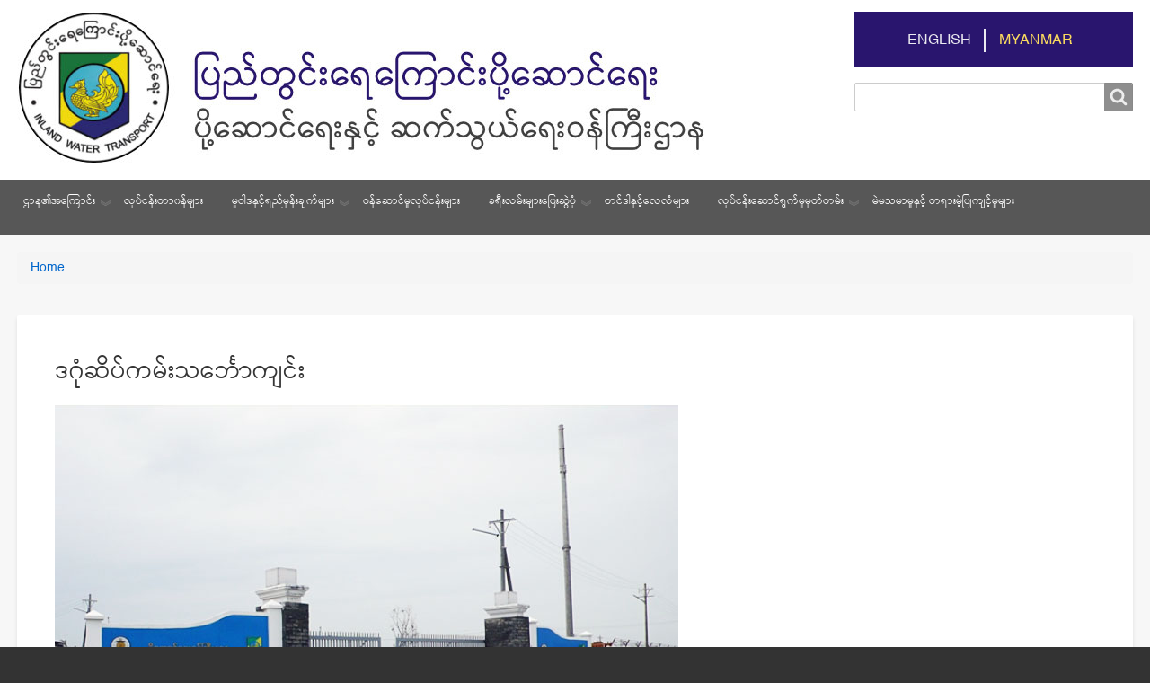

--- FILE ---
content_type: text/html; charset=UTF-8
request_url: https://train.myanmartradeportal.gov.mm/my/dagon_seikkan_dockyard
body_size: 9688
content:
<!DOCTYPE html>
<html lang="my" dir="ltr" class="no-js adaptivetheme">
  <head>
    <link href="https://train.myanmartradeportal.gov.mm/themes/iwt/images/touch-icons/Icon-60.png" rel="apple-touch-icon" sizes="60x60" /><link href="https://train.myanmartradeportal.gov.mm/themes/iwt/images/touch-icons/Icon-76.png" rel="apple-touch-icon" sizes="76x76" /><link href="https://train.myanmartradeportal.gov.mm/themes/iwt/images/touch-icons/Icon-60-2x.png" rel="apple-touch-icon" sizes="120x120" /><link href="https://train.myanmartradeportal.gov.mm/themes/iwt/images/touch-icons/Icon-76-2x.png" rel="apple-touch-icon" sizes="152x152" /><link href="https://train.myanmartradeportal.gov.mm/themes/iwt/images/touch-icons/Icon-60-3x.png" rel="apple-touch-icon" sizes="180x180" /><link href="https://train.myanmartradeportal.gov.mm/themes/iwt/images/touch-icons/Icon-192x192.png" rel="icon" sizes="192x192" />
    <meta charset="utf-8" />
<meta name="Generator" content="Drupal 10 (https://www.drupal.org)" />
<meta name="MobileOptimized" content="width" />
<meta name="HandheldFriendly" content="true" />
<meta name="viewport" content="width=device-width, initial-scale=1.0" />
<link rel="icon" href="/sites/default/files/favicon.ico" type="image/vnd.microsoft.icon" />
<link rel="alternate" hreflang="en" href="https://train.myanmartradeportal.gov.mm/en/dagon_seikkan_dockyard" />
<link rel="alternate" hreflang="my" href="https://train.myanmartradeportal.gov.mm/my/dagon_seikkan_dockyard" />
<link rel="canonical" href="https://train.myanmartradeportal.gov.mm/my/dagon_seikkan_dockyard" />
<link rel="shortlink" href="https://train.myanmartradeportal.gov.mm/my/node/990" />

    <link rel="dns-prefetch" href="//cdnjs.cloudflare.com"><title>ဒဂုံဆိပ်ကမ်းသင်္ဘောကျင်း | iwt</title>
    <link rel="stylesheet" media="all" href="/themes/stable/css/system/components/align.module.css?t8lnxn" />
<link rel="stylesheet" media="all" href="/themes/stable/css/system/components/fieldgroup.module.css?t8lnxn" />
<link rel="stylesheet" media="all" href="/themes/stable/css/system/components/container-inline.module.css?t8lnxn" />
<link rel="stylesheet" media="all" href="/themes/stable/css/system/components/clearfix.module.css?t8lnxn" />
<link rel="stylesheet" media="all" href="/themes/stable/css/system/components/details.module.css?t8lnxn" />
<link rel="stylesheet" media="all" href="/themes/stable/css/system/components/hidden.module.css?t8lnxn" />
<link rel="stylesheet" media="all" href="/themes/stable/css/system/components/item-list.module.css?t8lnxn" />
<link rel="stylesheet" media="all" href="/themes/stable/css/system/components/js.module.css?t8lnxn" />
<link rel="stylesheet" media="all" href="/themes/stable/css/system/components/nowrap.module.css?t8lnxn" />
<link rel="stylesheet" media="all" href="/themes/stable/css/system/components/position-container.module.css?t8lnxn" />
<link rel="stylesheet" media="all" href="/themes/stable/css/system/components/reset-appearance.module.css?t8lnxn" />
<link rel="stylesheet" media="all" href="/themes/stable/css/system/components/resize.module.css?t8lnxn" />
<link rel="stylesheet" media="all" href="/themes/stable/css/system/components/system-status-counter.css?t8lnxn" />
<link rel="stylesheet" media="all" href="/themes/stable/css/system/components/system-status-report-counters.css?t8lnxn" />
<link rel="stylesheet" media="all" href="/themes/stable/css/system/components/system-status-report-general-info.css?t8lnxn" />
<link rel="stylesheet" media="all" href="/themes/stable/css/system/components/tablesort.module.css?t8lnxn" />
<link rel="stylesheet" media="all" href="/modules/we_megamenu/assets/includes/bootstrap/css/bootstrap.min.css?t8lnxn" />
<link rel="stylesheet" media="all" href="/modules/we_megamenu/assets/css/we_megamenu_backend.css?t8lnxn" />
<link rel="stylesheet" media="all" href="/themes/iwt/styles/css/components/font-awesome.css?t8lnxn" />
<link rel="stylesheet" media="all" href="/themes/iwt/styles/css/components/webfonts.css?t8lnxn" />
<link rel="stylesheet" media="all" href="/themes/iwt/styles/css/components/base.css?t8lnxn" />
<link rel="stylesheet" media="all" href="/themes/iwt/styles/css/components/tables.css?t8lnxn" />
<link rel="stylesheet" media="all" href="/themes/iwt/styles/css/components/form.css?t8lnxn" />
<link rel="stylesheet" media="all" href="/themes/iwt/styles/css/components/field.css?t8lnxn" />
<link rel="stylesheet" media="all" href="/themes/iwt/styles/css/components/image.css?t8lnxn" />
<link rel="stylesheet" media="all" href="/themes/iwt/styles/css/components/page.css?t8lnxn" />
<link rel="stylesheet" media="all" href="/themes/iwt/styles/css/components/block.css?t8lnxn" />
<link rel="stylesheet" media="all" href="/themes/iwt/styles/css/components/block--branding.css?t8lnxn" />
<link rel="stylesheet" media="all" href="/themes/iwt/styles/css/components/block--breadcrumb.css?t8lnxn" />
<link rel="stylesheet" media="all" href="/themes/iwt/styles/css/components/node.css?t8lnxn" />
<link rel="stylesheet" media="all" href="/themes/iwt/styles/css/components/user.css?t8lnxn" />
<link rel="stylesheet" media="all" href="/themes/iwt/styles/css/components/views.css?t8lnxn" />
<link rel="stylesheet" media="all" href="/themes/iwt/styles/css/components/menu.css?t8lnxn" />
<link rel="stylesheet" media="all" href="/themes/iwt/styles/css/components/pagers.css?t8lnxn" />
<link rel="stylesheet" media="all" href="/themes/iwt/styles/css/components/labels.css?t8lnxn" />
<link rel="stylesheet" media="all" href="/themes/iwt/styles/css/components/markers.css?t8lnxn" />
<link rel="stylesheet" media="all" href="/themes/iwt/styles/css/components/messages.css?t8lnxn" />
<link rel="stylesheet" media="all" href="/themes/iwt/styles/css/components/print.css?t8lnxn" />
<link rel="stylesheet" media="all" href="/themes/iwt/styles/css/generated/iwt.layout.page.css?t8lnxn" />
<link rel="stylesheet" media="all" href="/themes/iwt/styles/css/components/comments.css?t8lnxn" />
<link rel="stylesheet" media="all" href="/themes/iwt/styles/css/components/contact-forms.css?t8lnxn" />
<link rel="stylesheet" media="all" href="/themes/iwt/styles/css/components/block--language-switcher.css?t8lnxn" />
<link rel="stylesheet" media="all" href="/themes/iwt/styles/css/components/responsive-menus.css?t8lnxn" />
<link rel="stylesheet" media="all" href="/themes/iwt/styles/css/components/responsive-menus--accordion.css?t8lnxn" />
<link rel="stylesheet" media="all" href="/themes/iwt/styles/css/components/responsive-menus--dropmenu.css?t8lnxn" />
<link rel="stylesheet" media="all" href="/themes/iwt/styles/css/components/responsive-menus--slidedown.css?t8lnxn" />
<link rel="stylesheet" media="all" href="/themes/iwt/styles/css/components/search.css?t8lnxn" />
<link rel="stylesheet" media="all" href="/themes/iwt/styles/css/components/taxonomy.css?t8lnxn" />
<link rel="stylesheet" media="all" href="/themes/iwt/styles/css/components/color.css?t8lnxn" />
<link rel="stylesheet" media="all" href="/themes/iwt/styles/css/components/tabs.css?t8lnxn" />
<link rel="stylesheet" media="all" href="/themes/iwt/styles/css/generated/fonts.css?t8lnxn" />
<link rel="stylesheet" media="all" href="/themes/iwt/styles/css/generated/image-styles.css?t8lnxn" />
<link rel="stylesheet" media="all" href="/themes/iwt/styles/css/components/jquery-ui.css?t8lnxn" />
<link rel="stylesheet" media="all" href="/themes/iwt/styles/css/generated/mobile-blocks.css?t8lnxn" />
<link rel="stylesheet" media="all" href="/themes/iwt/styles/css/generated/custom-css.css?t8lnxn" />
<link rel="stylesheet" media="all" href="/themes/iwt/styles/css/custom.css?t8lnxn" />

    <script src="/core/assets/vendor/modernizr/modernizr.min.js?v=3.11.7"></script>



    <!-- Google tag (gtag.js) --> <script async src="https://www.googletagmanager.com/gtag/js?id=G-S15E48CP23"></script> <script>   window.dataLayer = window.dataLayer || [];   function gtag(){dataLayer.push(arguments);}   gtag('js', new Date());   gtag('config', 'G-S15E48CP23'); </script>


    <!-- Google Tag Manager -->
    <script>(function(w,d,s,l,i){w[l]=w[l]||[];w[l].push({'gtm.start':
    new Date().getTime(),event:'gtm.js'});var f=d.getElementsByTagName(s)[0],
    j=d.createElement(s),dl=l!='dataLayer'?'&l='+l:'';j.async=true;j.src=
    'https://www.googletagmanager.com/gtm.js?id='+i+dl;f.parentNode.insertBefore(j,f);
    })(window,document,'script','dataLayer','GTM-WGRXW5D6');</script>
    <!-- End Google Tag Manager -->

    <!-- Google Tag Manager (noscript) -->
    <noscript><iframe src="https://www.googletagmanager.com/ns.html?id=GTM-WGRXW5D6"
    height="0" width="0" style="display:none;visibility:hidden"></iframe></noscript>
    <!-- End Google Tag Manager (noscript) -->


    
  </head><body  class="layout-type--page-layout user-logged-out path-not-frontpage path-node path-my-dagon-seikkan-dockyard page-node-type--page theme-name--iwt">
        <a href="#block-iwt-content" class="visually-hidden focusable skip-link">အဓိကအကြောင်းအရာသို့ သွားမည်</a>
    
      <div class="dialog-off-canvas-main-canvas" data-off-canvas-main-canvas>
    
<div class="page js-layout">
  <div data-at-row="header" class="l-header l-row">
  
  <header class="l-pr page__row pr-header regions-multiple" role="banner" id="masthead">
    <div class="l-rw regions container pr-header__rw arc--2 hr--1-2" data-at-regions="">
      <div  data-at-region="1" data-at-block-count="1" class="l-r region pr-header__header-first" id="rid-header-first"><div id="block-iwt-branding" class="l-bl block block-branding block-config-provider--system block-plugin-id--system-branding-block has-logo has-name">
  <div class="block__inner block-branding__inner">

    <div class="block__content block-branding__content site-branding"><a href="/index.php/my" title="Home" rel="home" class="site-branding__logo-link"><img src="/themes/iwt/logo.svg" alt="Home" class="site-branding__logo-img" /></a><span class="site-branding__text"><strong class="site-branding__name"><a href="/index.php/my" title="Home" rel="home" class="site-branding__name-link">iwt</a></strong></span></div></div>
</div>
<div id="block-iwt-iwtlogo" class="l-bl block block-config-provider--block-content block-plugin-id--block-content-826c3dab-8951-4ab3-b16c-2a638b42a785 block--type-basic block--view-mode-full">
  <div class="block__inner">

    <div class="block__content"><div class="clearfix text-formatted field field-block-content--body field-formatter-text-default field-name-body field-type-text-with-summary field-label-hidden has-single"><div class="field__items"><div class="field__item"><a href="https://www.iwt.gov.mm"><img src="/sites/default/files/inline-images/iwt_logo.jpg" data-entity-uuid="029cf6da-53ad-493a-af45-d62b9b8f55ab" data-entity-type="file" width="765" height="170" class="align-left" loading="lazy"></a></div></div>
</div>
</div></div>
</div>
</div><div  data-at-region="2" data-at-block-count="1" class="l-r region pr-header__header-second" id="rid-header-second"><div class="language-switcher-language-url l-bl block block-config-provider--language block-plugin-id--language-block-language-interface" id="block-iwt-languageswitcher">
  <div class="block__inner">

    <div class="block__content"><ul class="links"><li hreflang="en" data-drupal-link-system-path="node/990" class="en"><span class="en__link-wrapper"><a href="/en/dagon_seikkan_dockyard" class="en__link" hreflang="en" data-drupal-link-system-path="node/990">English</a></span></li><li hreflang="my" data-drupal-link-system-path="node/990" class="my is-active" aria-current="page"><span class="my__link-wrapper"><a href="/my/dagon_seikkan_dockyard" class="my__link is-active" hreflang="my" data-drupal-link-system-path="node/990" aria-current="page">Myanmar</a></span></li></ul></div></div>
</div>
<div class="search-block-form l-bl block block-search block-config-provider--search block-plugin-id--search-form-block" data-drupal-selector="search-block-form" id="block-iwt-search" role="search" aria-labelledby="block-iwt-search-menu">
  <div class="block__inner block-search__inner">

    
      <h2 class="visually-hidden block__title block-search__title" id="block-iwt-search-menu"><span>Search</span></h2>
    <div class="block__content block-search__content"><form action="/index.php/my/search/node" method="get" id="search-block-form" accept-charset="UTF-8" class="search-block-form__form">
  <div class="js-form-item form-item js-form-type-search form-type-search js-form-item-keys form-item-keys form-no-label">
      <label for="edit-keys" class="visually-hidden">Search</label>
        <input title="ရှာလိုသည့် စာလုံးများကို ထည့်ပါ" data-drupal-selector="edit-keys" type="search" id="edit-keys" name="keys" value="" size="" maxlength="128" class="form-search" />

        </div>
<div data-drupal-selector="edit-actions" class="form-actions element-container-wrapper js-form-wrapper form-wrapper" id="edit-actions"><input class="search-form__submit button js-form-submit form-submit" data-drupal-selector="edit-submit" type="submit" id="edit-submit" value="Search" />
</div>

</form>
</div></div>
</div>
</div>
    </div>
  </header>
  
</div>
<div data-at-row="navbar" class="l-navbar l-row">
  
  <div class="l-pr page__row pr-navbar" id="navbar">
    <div class="l-rw regions container pr-navbar__rw arc--1 hr--1" data-at-regions="">
      <div  data-at-region="1" class="l-r region pr-navbar__navbar" id="rid-navbar"><div id="block-iwt-mainmenu" class="l-bl block block-config-provider--we-megamenu block-plugin-id--we-megamenu-block-main-menu">
  <div class="block__inner">

    <div class="block__content"><div class="region-we-mega-menu">
	<a class="navbar-toggle collapsed">
	    <span class="icon-bar"></span>
	    <span class="icon-bar"></span>
	    <span class="icon-bar"></span>
	</a>
	<nav  class="main-menu navbar navbar-default navbar-we-mega-menu mobile-collapse hover-action" data-menu-name="main-menu" data-block-theme="iwt" data-style="Default" data-animation="None" data-delay="" data-duration="" data-autoarrow="1" data-alwayshowsubmenu="1" data-action="hover" data-mobile-collapse="1">
	  <div class="container-fluid">
	    <ul  class="we-mega-menu-ul nav nav-tabs">
  <li  class="we-mega-menu-li dropdown-menu" data-level="0" data-element-type="we-mega-menu-li" description="" data-id="2e6edeee-deca-4e1f-ac9c-b4d337627280" data-submenu="1" data-hide-sub-when-collapse="" data-group="0" data-class="" data-icon="" data-caption="" data-alignsub="" data-target="">
      <a class="we-mega-menu-li" title="" href="/index.php/about_us" target="">
      ဌာန၏အကြောင်း    </a>
    <div  class="we-mega-menu-submenu" data-element-type="we-mega-menu-submenu" data-submenu-width="" data-class="" style="width: px">
  <div class="we-mega-menu-submenu-inner">
    <div  class="we-mega-menu-row" data-element-type="we-mega-menu-row" data-custom-row="0">
  <div  class="we-mega-menu-col span12" data-element-type="we-mega-menu-col" data-width="12" data-block="" data-blocktitle="0" data-hidewhencollapse="" data-class="">
  <ul class="nav nav-tabs subul">
  <li  class="we-mega-menu-li dropdown-menu" data-level="1" data-element-type="we-mega-menu-li" description="" data-id="4e24e635-d3ff-43b3-b4ed-4be76532709c" data-submenu="1" data-hide-sub-when-collapse="" data-group="0" data-class="" data-icon="" data-caption="" data-alignsub="" data-target="">
      <a class="we-mega-menu-li" title="" href="/index.php/organization" target="">
      ဌာနများ    </a>
    <div  class="we-mega-menu-submenu" data-element-type="we-mega-menu-submenu" data-submenu-width="" data-class="" style="width: px">
  <div class="we-mega-menu-submenu-inner">
    <div  class="we-mega-menu-row" data-element-type="we-mega-menu-row" data-custom-row="0">
  <div  class="we-mega-menu-col span12" data-element-type="we-mega-menu-col" data-width="12" data-block="" data-blocktitle="0" data-hidewhencollapse="" data-class="">
  <ul class="nav nav-tabs subul">
  <li  class="we-mega-menu-li dropdown-menu" data-level="2" data-element-type="we-mega-menu-li" description="" data-id="59a0db10-3e24-4173-a6a2-62e4defe411b" data-submenu="1" data-hide-sub-when-collapse="" data-group="0" data-class="" data-icon="" data-caption="" data-alignsub="" data-target="">
      <a class="we-mega-menu-li" title="" href="/index.php/department-administration" target="">
      စီမံရေးရာဌာန    </a>
    <div  class="we-mega-menu-submenu" data-element-type="we-mega-menu-submenu" data-submenu-width="" data-class="" style="width: px">
  <div class="we-mega-menu-submenu-inner">
    <div  class="we-mega-menu-row" data-element-type="we-mega-menu-row" data-custom-row="0">
  <div  class="we-mega-menu-col span12" data-element-type="we-mega-menu-col" data-width="12" data-block="" data-blocktitle="0" data-hidewhencollapse="" data-class="">
  <ul class="nav nav-tabs subul">
  <li  class="we-mega-menu-li" data-level="3" data-element-type="we-mega-menu-li" description="" data-id="0ef0a392-b2a2-48b6-83a9-ff37cf9d91f2" data-submenu="0" data-hide-sub-when-collapse="" data-group="0" data-class="" data-icon="" data-caption="" data-alignsub="" data-target="">
      <a class="we-mega-menu-li" title="" href="/index.php/administration-division" target="">
      စီမံဌာနခွဲ    </a>
    
</li><li  class="we-mega-menu-li" data-level="3" data-element-type="we-mega-menu-li" description="" data-id="2f7af905-422e-4617-bce1-7f192d00aca1" data-submenu="0" data-hide-sub-when-collapse="" data-group="0" data-class="" data-icon="" data-caption="" data-alignsub="" data-target="">
      <a class="we-mega-menu-li" title="" href="/index.php/supply_division" target="">
      ထောက်ပံ့ရေးဌာနခွဲ    </a>
    
</li><li  class="we-mega-menu-li" data-level="3" data-element-type="we-mega-menu-li" description="" data-id="75f5891f-c136-441b-bb36-d3f01e2a4849" data-submenu="0" data-hide-sub-when-collapse="" data-group="0" data-class="" data-icon="" data-caption="" data-alignsub="" data-target="">
      <a class="we-mega-menu-li" title="" href="/index.php/medical_division" target="">
      ဆေးဌာနခွဲ    </a>
    
</li><li  class="we-mega-menu-li" data-level="3" data-element-type="we-mega-menu-li" description="" data-id="89788f5c-becb-481e-942b-747908118ae4" data-submenu="0" data-hide-sub-when-collapse="" data-group="0" data-class="" data-icon="" data-caption="" data-alignsub="" data-target="">
      <a class="we-mega-menu-li" title="" href="/index.php/civil_engineering_division" target="">
      မြို့ပြအင်ဂျင်နီယာဌာနခွဲ    </a>
    
</li>
</ul>
</div>

</div>

  </div>
</div>
</li><li  class="we-mega-menu-li" data-level="2" data-element-type="we-mega-menu-li" description="" data-id="40651b7d-49f0-4ce3-a7da-59bebd9ab7fa" data-submenu="0" data-hide-sub-when-collapse="" data-group="0" data-class="" data-icon="" data-caption="" data-alignsub="" data-target="">
      <a class="we-mega-menu-li" title="" href="/index.php/inspection_department" target="">
      စစ်ဆေးရေးဌာန    </a>
    
</li><li  class="we-mega-menu-li dropdown-menu" data-level="2" data-element-type="we-mega-menu-li" description="" data-id="5c364ce8-878e-4cbc-ad3f-3e2735be97ae" data-submenu="1" data-hide-sub-when-collapse="" data-group="0" data-class="" data-icon="" data-caption="" data-alignsub="" data-target="">
      <a class="we-mega-menu-li" title="" href="/index.php/transport_department" target="">
      သယ်ယူပို့ဆောင်ရေးဌာန    </a>
    <div  class="we-mega-menu-submenu" data-element-type="we-mega-menu-submenu" data-submenu-width="" data-class="" style="width: px">
  <div class="we-mega-menu-submenu-inner">
    <div  class="we-mega-menu-row" data-element-type="we-mega-menu-row" data-custom-row="0">
  <div  class="we-mega-menu-col span12" data-element-type="we-mega-menu-col" data-width="12" data-block="" data-blocktitle="0" data-hidewhencollapse="" data-class="">
  <ul class="nav nav-tabs subul">
  <li  class="we-mega-menu-li" data-level="3" data-element-type="we-mega-menu-li" description="" data-id="8b17e1b8-d9f9-42e4-ad63-a98c923487eb" data-submenu="0" data-hide-sub-when-collapse="" data-group="0" data-class="" data-icon="" data-caption="" data-alignsub="" data-target="">
      <a class="we-mega-menu-li" title="" href="/index.php/delta_division1" target="">
      မြစ်ဝကျွန်းပေါ်ဌာနခွဲ    </a>
    
</li><li  class="we-mega-menu-li" data-level="3" data-element-type="we-mega-menu-li" description="" data-id="edd61b15-a7ed-497d-8c90-415878e224b1" data-submenu="0" data-hide-sub-when-collapse="" data-group="0" data-class="" data-icon="" data-caption="" data-alignsub="" data-target="">
      <a class="we-mega-menu-li" title="" href="/index.php/ayeyarwady_division1" target="">
      ဧရာဝတီဌာနခွဲ    </a>
    
</li><li  class="we-mega-menu-li" data-level="3" data-element-type="we-mega-menu-li" description="" data-id="f077370d-d2a6-4979-bc4f-a18f72dfc606" data-submenu="0" data-hide-sub-when-collapse="" data-group="0" data-class="" data-icon="" data-caption="" data-alignsub="" data-target="">
      <a class="we-mega-menu-li" title="" href="/index.php/chindwin_division1" target="">
      ချင်းတွင်းဌာနခွဲ    </a>
    
</li><li  class="we-mega-menu-li" data-level="3" data-element-type="we-mega-menu-li" description="" data-id="36df699a-0e9f-4cae-a061-7b4f5f402ec9" data-submenu="0" data-hide-sub-when-collapse="" data-group="0" data-class="" data-icon="" data-caption="" data-alignsub="" data-target="">
      <a class="we-mega-menu-li" title="" href="/index.php/thanlwin_division1" target="">
      သံလွင်ဌာနခွဲ    </a>
    
</li><li  class="we-mega-menu-li" data-level="3" data-element-type="we-mega-menu-li" description="" data-id="a31844b9-2d48-4a5b-a1ea-4d9a19685831" data-submenu="0" data-hide-sub-when-collapse="" data-group="0" data-class="" data-icon="" data-caption="" data-alignsub="" data-target="">
      <a class="we-mega-menu-li" title="" href="/index.php/rakhine_division1" target="">
      ရခိုင်ဌာနခွဲ    </a>
    
</li>
</ul>
</div>

</div>

  </div>
</div>
</li><li  class="we-mega-menu-li dropdown-menu" data-level="2" data-element-type="we-mega-menu-li" description="" data-id="44942bab-a60e-4685-9f03-2da4a880b7c7" data-submenu="1" data-hide-sub-when-collapse="" data-group="0" data-class="" data-icon="" data-caption="" data-alignsub="" data-target="">
      <a class="we-mega-menu-li" title="" href="/index.php/cargo_transport_department" target="">
      ကုန်စည်ပို့ဆောင်ရေးဌာန    </a>
    <div  class="we-mega-menu-submenu" data-element-type="we-mega-menu-submenu" data-submenu-width="" data-class="" style="width: px">
  <div class="we-mega-menu-submenu-inner">
    <div  class="we-mega-menu-row" data-element-type="we-mega-menu-row" data-custom-row="0">
  <div  class="we-mega-menu-col span12" data-element-type="we-mega-menu-col" data-width="12" data-block="" data-blocktitle="0" data-hidewhencollapse="" data-class="">
  <ul class="nav nav-tabs subul">
  <li  class="we-mega-menu-li" data-level="3" data-element-type="we-mega-menu-li" description="" data-id="8bb5adb2-f130-4f8c-9119-a6e5ba264d4e" data-submenu="0" data-hide-sub-when-collapse="" data-group="0" data-class="" data-icon="" data-caption="" data-alignsub="" data-target="">
      <a class="we-mega-menu-li" title="" href="/index.php/cargo_division" target="">
      ကုန်ပို့ဆောင်ရေးဌာနခွဲ    </a>
    
</li>
</ul>
</div>

</div>

  </div>
</div>
</li><li  class="we-mega-menu-li dropdown-menu" data-level="2" data-element-type="we-mega-menu-li" description="" data-id="a9ae3fc2-3d6c-40c3-973c-0e029efb7d5d" data-submenu="1" data-hide-sub-when-collapse="" data-group="0" data-class="" data-icon="" data-caption="" data-alignsub="" data-target="">
      <a class="we-mega-menu-li" title="" href="/index.php/engineering_department" target="">
      အင်ဂျင်နီယာဌာန    </a>
    <div  class="we-mega-menu-submenu" data-element-type="we-mega-menu-submenu" data-submenu-width="" data-class="" style="width: px">
  <div class="we-mega-menu-submenu-inner">
    <div  class="we-mega-menu-row" data-element-type="we-mega-menu-row" data-custom-row="0">
  <div  class="we-mega-menu-col span12" data-element-type="we-mega-menu-col" data-width="12" data-block="" data-blocktitle="0" data-hidewhencollapse="" data-class="">
  <ul class="nav nav-tabs subul">
  <li  class="we-mega-menu-li" data-level="3" data-element-type="we-mega-menu-li" description="" data-id="90593686-4647-475f-b6e2-03bbc9a27c56" data-submenu="0" data-hide-sub-when-collapse="" data-group="0" data-class="" data-icon="" data-caption="" data-alignsub="" data-target="">
      <a class="we-mega-menu-li" title="" href="/index.php/dalla_dockyard" target="">
      ဒလသင်္ဘောကျင်း    </a>
    
</li><li  class="we-mega-menu-li" data-level="3" data-element-type="we-mega-menu-li" description="" data-id="7c153727-3401-4d77-9b9b-48bb3c48fa46" data-submenu="0" data-hide-sub-when-collapse="" data-group="0" data-class="" data-icon="" data-caption="" data-alignsub="" data-target="">
      <a class="we-mega-menu-li" title="" href="/index.php/dagon_seikkan_dockyard" target="">
      ဒဂုံဆိပ်ကမ်းသင်္ဘောကျင်း    </a>
    
</li><li  class="we-mega-menu-li" data-level="3" data-element-type="we-mega-menu-li" description="" data-id="5f59ea77-75c1-4d43-8225-62eb84db5372" data-submenu="0" data-hide-sub-when-collapse="" data-group="0" data-class="" data-icon="" data-caption="" data-alignsub="" data-target="">
      <a class="we-mega-menu-li" title="" href="/index.php/yadanarbon_dockyard" target="">
      ရတနာပုံသင်္ဘောကျင်း    </a>
    
</li><li  class="we-mega-menu-li" data-level="3" data-element-type="we-mega-menu-li" description="" data-id="f2e6131c-5a8b-4f83-9b32-33c09a74154f" data-submenu="0" data-hide-sub-when-collapse="" data-group="0" data-class="" data-icon="" data-caption="" data-alignsub="" data-target="">
      <a class="we-mega-menu-li" title="" href="/index.php/chindwin_dockyard" target="">
      ချင်းတွင်းသင်္ဘောကျင်း    </a>
    
</li><li  class="we-mega-menu-li" data-level="3" data-element-type="we-mega-menu-li" description="" data-id="478b8db3-515a-4c85-96ea-801c6214d339" data-submenu="0" data-hide-sub-when-collapse="" data-group="0" data-class="" data-icon="" data-caption="" data-alignsub="" data-target="">
      <a class="we-mega-menu-li" title="" href="/index.php/thanlwin_dockyard" target="">
      သံလွင်သင်္ဘောကျင်း    </a>
    
</li><li  class="we-mega-menu-li" data-level="3" data-element-type="we-mega-menu-li" description="" data-id="17dcbeb7-f7ad-49b1-996b-f044a3c48a91" data-submenu="0" data-hide-sub-when-collapse="" data-group="0" data-class="" data-icon="" data-caption="" data-alignsub="" data-target="">
      <a class="we-mega-menu-li" title="" href="/index.php/sittwe_dockyard" target="">
      စစ်တွေသင်္ဘောကျင်း    </a>
    
</li><li  class="we-mega-menu-li" data-level="3" data-element-type="we-mega-menu-li" description="" data-id="fd854e07-94e7-404f-abdd-b5678c606d88" data-submenu="0" data-hide-sub-when-collapse="" data-group="0" data-class="" data-icon="" data-caption="" data-alignsub="" data-target="">
      <a class="we-mega-menu-li" title="" href="/index.php/FSE_division" target="">
      ရေယာဉ်စုအင်ဂျင်နီယာဌာနခွဲ    </a>
    
</li><li  class="we-mega-menu-li" data-level="3" data-element-type="we-mega-menu-li" description="" data-id="a8bcca6d-a2cf-4aa0-8bd3-5efc3e0c4ec8" data-submenu="0" data-hide-sub-when-collapse="" data-group="0" data-class="" data-icon="" data-caption="" data-alignsub="" data-target="">
      <a class="we-mega-menu-li" title="" href="/index.php/FEM_division" target="">
      စက်ပြင်ဌာနခွဲ    </a>
    
</li>
</ul>
</div>

</div>

  </div>
</div>
</li><li  class="we-mega-menu-li" data-level="2" data-element-type="we-mega-menu-li" description="" data-id="bf89d554-b795-4ee3-9de3-272b4ab3143c" data-submenu="0" data-hide-sub-when-collapse="" data-group="0" data-class="" data-icon="" data-caption="" data-alignsub="" data-target="">
      <a class="we-mega-menu-li" title="" href="/index.php/marine_department" target="">
      ရေကြောင်းဌာန    </a>
    
</li><li  class="we-mega-menu-li dropdown-menu" data-level="2" data-element-type="we-mega-menu-li" description="" data-id="57840b12-52c9-49c0-a8d9-f96bb3beef6a" data-submenu="1" data-hide-sub-when-collapse="" data-group="0" data-class="" data-icon="" data-caption="" data-alignsub="" data-target="">
      <a class="we-mega-menu-li" title="" href="/index.php/finance_department" target="">
      ငွေစာရင်းဌာန    </a>
    <div  class="we-mega-menu-submenu" data-element-type="we-mega-menu-submenu" data-submenu-width="" data-class="" style="width: px">
  <div class="we-mega-menu-submenu-inner">
    <div  class="we-mega-menu-row" data-element-type="we-mega-menu-row" data-custom-row="0">
  <div  class="we-mega-menu-col span12" data-element-type="we-mega-menu-col" data-width="12" data-block="" data-blocktitle="0" data-hidewhencollapse="" data-class="">
  <ul class="nav nav-tabs subul">
  <li  class="we-mega-menu-li" data-level="3" data-element-type="we-mega-menu-li" description="" data-id="7443b0f7-2db3-43b2-b68d-b202f0d079f4" data-submenu="0" data-hide-sub-when-collapse="" data-group="0" data-class="" data-icon="" data-caption="" data-alignsub="" data-target="">
      <a class="we-mega-menu-li" title="" href="/index.php/finance_division" target="">
      ဘဏ္ဍာရေးဌာနခွဲ    </a>
    
</li><li  class="we-mega-menu-li" data-level="3" data-element-type="we-mega-menu-li" description="" data-id="9d799d72-2336-4aab-9ef0-2114e665639d" data-submenu="0" data-hide-sub-when-collapse="" data-group="0" data-class="" data-icon="" data-caption="" data-alignsub="" data-target="">
      <a class="we-mega-menu-li" title="" href="/index.php/internal_audit" target="">
      အတွင်းစာရင်းစစ်ဌာနခွဲ    </a>
    
</li>
</ul>
</div>

</div>

  </div>
</div>
</li>
</ul>
</div>

</div>

  </div>
</div>
</li><li  class="we-mega-menu-li" data-level="1" data-element-type="we-mega-menu-li" description="" data-id="31024e19-1f38-477e-975d-9db46d29f6be" data-submenu="0" data-hide-sub-when-collapse="" data-group="0" data-class="" data-icon="" data-caption="" data-alignsub="" data-target="">
      <a class="we-mega-menu-li" title="" href="/index.php/history" target="">
      သမိုင်းကြောင်း    </a>
    
</li><li  class="we-mega-menu-li" data-level="1" data-element-type="we-mega-menu-li" description="" data-id="78f2bf57-e9a7-4843-a907-946ad87569e3" data-submenu="0" data-hide-sub-when-collapse="" data-group="0" data-class="" data-icon="" data-caption="" data-alignsub="" data-target="">
      <a class="we-mega-menu-li" title="" href="/index.php/organization" target="">
      ဖွဲ့စည်းပုံ    </a>
    
</li><li  class="we-mega-menu-li" data-level="1" data-element-type="we-mega-menu-li" description="" data-id="db5b010e-a2e6-489e-bcfd-4ca2e9e0371d" data-submenu="0" data-hide-sub-when-collapse="" data-group="0" data-class="" data-icon="" data-caption="" data-alignsub="" data-target="">
      <a class="we-mega-menu-li" title="" href="/index.php/advantages" target="">
      အားသာချက်များ    </a>
    
</li><li  class="we-mega-menu-li" data-level="1" data-element-type="we-mega-menu-li" description="" data-id="83f2de99-007a-4947-8f1c-13d220d84eff" data-submenu="0" data-hide-sub-when-collapse="" data-group="0" data-class="" data-icon="" data-caption="" data-alignsub="" data-target="">
      <a class="we-mega-menu-li" title="" href="/index.php/future_of_IWT" target="">
      အနာဂတ်ပြည်တွင်းရေကြောင်းပို့ဆောင်ရေး    </a>
    
</li><li  class="we-mega-menu-li dropdown-menu" data-level="1" data-element-type="we-mega-menu-li" description="" data-id="582e0308-6caf-42b4-86c1-b2b1658f68da" data-submenu="1" data-hide-sub-when-collapse="" data-group="0" data-class="" data-icon="" data-caption="" data-alignsub="" data-target="">
      <a class="we-mega-menu-li" title="" href="/index.php/contact-us" target="">
      ဆက်သွယ်ရန်    </a>
    <div  class="we-mega-menu-submenu" data-element-type="we-mega-menu-submenu" data-submenu-width="" data-class="" style="width: px">
  <div class="we-mega-menu-submenu-inner">
    <div  class="we-mega-menu-row" data-element-type="we-mega-menu-row" data-custom-row="0">
  <div  class="we-mega-menu-col span12" data-element-type="we-mega-menu-col" data-width="12" data-block="" data-blocktitle="0" data-hidewhencollapse="" data-class="">
  <ul class="nav nav-tabs subul">
  <li  class="we-mega-menu-li" data-level="2" data-element-type="we-mega-menu-li" description="" data-id="cbee7222-0dbd-4a6e-9bc5-94900f88c22d" data-submenu="0" data-hide-sub-when-collapse="" data-group="0" data-class="" data-icon="" data-caption="" data-alignsub="" data-target="">
      <a class="we-mega-menu-li" title="" href="/index.php/contact-yangon" target="">
      ရန်ကုန်(ရုံးချုပ်)    </a>
    
</li><li  class="we-mega-menu-li" data-level="2" data-element-type="we-mega-menu-li" description="" data-id="37766109-db3c-4ff0-abc1-d45e8f1afbec" data-submenu="0" data-hide-sub-when-collapse="" data-group="0" data-class="" data-icon="" data-caption="" data-alignsub="" data-target="">
      <a class="we-mega-menu-li" title="" href="/index.php/iwt_naypyitaw" target="">
      နေပြည်တော်ရုံး    </a>
    
</li><li  class="we-mega-menu-li dropdown-menu" data-level="2" data-element-type="we-mega-menu-li" description="" data-id="f15270e0-c78e-4fca-980c-f95a648297ed" data-submenu="1" data-hide-sub-when-collapse="" data-group="0" data-class="" data-icon="" data-caption="" data-alignsub="" data-target="">
      <a class="we-mega-menu-li" title="" href="/index.php/iwt_naypyitaw" target="">
      သယ်ယူပို့ဆောင်ရေးဌာနခွဲများ    </a>
    <div  class="we-mega-menu-submenu" data-element-type="we-mega-menu-submenu" data-submenu-width="" data-class="" style="width: px">
  <div class="we-mega-menu-submenu-inner">
    <div  class="we-mega-menu-row" data-element-type="we-mega-menu-row" data-custom-row="0">
  <div  class="we-mega-menu-col span12" data-element-type="we-mega-menu-col" data-width="12" data-block="" data-blocktitle="0" data-hidewhencollapse="" data-class="">
  <ul class="nav nav-tabs subul">
  <li  class="we-mega-menu-li" data-level="3" data-element-type="we-mega-menu-li" description="" data-id="7b84eab6-4f09-47b8-ab38-ce92084d3513" data-submenu="0" data-hide-sub-when-collapse="" data-group="0" data-class="" data-icon="" data-caption="" data-alignsub="" data-target="">
      <a class="we-mega-menu-li" title="" href="/index.php/contact-myitwa" target="">
      မြစ်ဝကျွန်းပေါ်ဌာနခွဲ    </a>
    
</li><li  class="we-mega-menu-li" data-level="3" data-element-type="we-mega-menu-li" description="" data-id="19532caa-4564-439c-9772-45ea88a94f60" data-submenu="0" data-hide-sub-when-collapse="" data-group="0" data-class="" data-icon="" data-caption="" data-alignsub="" data-target="">
      <a class="we-mega-menu-li" title="" href="/index.php/contact-cargo" target="">
      ကုန်ပို့ဆောင်ရေးဌာနခွဲ    </a>
    
</li><li  class="we-mega-menu-li" data-level="3" data-element-type="we-mega-menu-li" description="" data-id="026864f6-cecb-4594-8f81-074106edf312" data-submenu="0" data-hide-sub-when-collapse="" data-group="0" data-class="" data-icon="" data-caption="" data-alignsub="" data-target="">
      <a class="we-mega-menu-li" title="" href="/index.php/contact-rakhine" target="">
      ရခိုင်ဌာနခွဲ    </a>
    
</li><li  class="we-mega-menu-li" data-level="3" data-element-type="we-mega-menu-li" description="" data-id="42207368-033d-4a87-aa97-6c085d93966e" data-submenu="0" data-hide-sub-when-collapse="" data-group="0" data-class="" data-icon="" data-caption="" data-alignsub="" data-target="">
      <a class="we-mega-menu-li" title="" href="/index.php/contact-ayeyar" target="">
      ဧရာဝတီဌာနခွဲ    </a>
    
</li><li  class="we-mega-menu-li" data-level="3" data-element-type="we-mega-menu-li" description="" data-id="ae10e2f0-696e-4aaa-9bdf-c00247c66fad" data-submenu="0" data-hide-sub-when-collapse="" data-group="0" data-class="" data-icon="" data-caption="" data-alignsub="" data-target="">
      <a class="we-mega-menu-li" title="" href="/index.php/contact-chindwin" target="">
      ချင်းတွင်းဌာနခွဲ    </a>
    
</li><li  class="we-mega-menu-li" data-level="3" data-element-type="we-mega-menu-li" description="" data-id="5631f56e-1fc9-4ff2-b292-b90a31b67c18" data-submenu="0" data-hide-sub-when-collapse="" data-group="0" data-class="" data-icon="" data-caption="" data-alignsub="" data-target="">
      <a class="we-mega-menu-li" title="" href="/index.php/contact-thanlwin" target="">
      သံလွင်ဌာနခွဲ    </a>
    
</li>
</ul>
</div>

</div>

  </div>
</div>
</li><li  class="we-mega-menu-li dropdown-menu" data-level="2" data-element-type="we-mega-menu-li" description="" data-id="76ab084a-0071-4d51-9f81-baa9aa242c1b" data-submenu="1" data-hide-sub-when-collapse="" data-group="0" data-class="" data-icon="" data-caption="" data-alignsub="" data-target="">
      <a class="we-mega-menu-li" title="" href="/index.php/my" target="">
      သင်္ဘောကျင်းဌာနခွဲများ    </a>
    <div  class="we-mega-menu-submenu" data-element-type="we-mega-menu-submenu" data-submenu-width="" data-class="" style="width: px">
  <div class="we-mega-menu-submenu-inner">
    <div  class="we-mega-menu-row" data-element-type="we-mega-menu-row" data-custom-row="0">
  <div  class="we-mega-menu-col span12" data-element-type="we-mega-menu-col" data-width="12" data-block="" data-blocktitle="0" data-hidewhencollapse="" data-class="">
  <ul class="nav nav-tabs subul">
  <li  class="we-mega-menu-li" data-level="3" data-element-type="we-mega-menu-li" description="" data-id="a54d3e93-7937-4e98-993c-01cb1f57f300" data-submenu="0" data-hide-sub-when-collapse="" data-group="0" data-class="" data-icon="" data-caption="" data-alignsub="" data-target="">
      <a class="we-mega-menu-li" title="" href="/index.php/contact-dalla" target="">
      ဒလသင်္ဘောကျင်း    </a>
    
</li><li  class="we-mega-menu-li" data-level="3" data-element-type="we-mega-menu-li" description="" data-id="1ae8659f-379b-4f55-8173-7db862e4084e" data-submenu="0" data-hide-sub-when-collapse="" data-group="0" data-class="" data-icon="" data-caption="" data-alignsub="" data-target="">
      <a class="we-mega-menu-li" title="" href="/index.php/contact-dagon" target="">
      ဒဂုံဆိပ်ကမ်းသင်္ဘောကျင်း    </a>
    
</li><li  class="we-mega-menu-li" data-level="3" data-element-type="we-mega-menu-li" description="" data-id="9f037773-b475-4123-9b4a-5c0ee956cffb" data-submenu="0" data-hide-sub-when-collapse="" data-group="0" data-class="" data-icon="" data-caption="" data-alignsub="" data-target="">
      <a class="we-mega-menu-li" title="" href="/index.php/contact-yatanarpon" target="">
      ရတနာပုံသင်္ဘောကျင်း    </a>
    
</li><li  class="we-mega-menu-li" data-level="3" data-element-type="we-mega-menu-li" description="" data-id="1ed63595-89d7-4c8b-9010-5de3141a615d" data-submenu="0" data-hide-sub-when-collapse="" data-group="0" data-class="" data-icon="" data-caption="" data-alignsub="" data-target="">
      <a class="we-mega-menu-li" title="" href="/index.php/contact-chindwindy" target="">
      ချင်းတွင်းသင်္ဘောကျင်း    </a>
    
</li><li  class="we-mega-menu-li" data-level="3" data-element-type="we-mega-menu-li" description="" data-id="932c1953-44fd-4ebd-b7b7-b7d032dc1f20" data-submenu="0" data-hide-sub-when-collapse="" data-group="0" data-class="" data-icon="" data-caption="" data-alignsub="" data-target="">
      <a class="we-mega-menu-li" title="" href="/index.php/contact-thanlwindy" target="">
      သံလွင်သင်္ဘောကျင်း    </a>
    
</li><li  class="we-mega-menu-li" data-level="3" data-element-type="we-mega-menu-li" description="" data-id="6c0ee001-10a4-42b4-8368-6c7f8e9b95c2" data-submenu="0" data-hide-sub-when-collapse="" data-group="0" data-class="" data-icon="" data-caption="" data-alignsub="" data-target="">
      <a class="we-mega-menu-li" title="" href="/index.php/contact-sittwe" target="">
      စစ်တွေသင်္ဘောကျင်း    </a>
    
</li>
</ul>
</div>

</div>

  </div>
</div>
</li>
</ul>
</div>

</div>

  </div>
</div>
</li><li  class="we-mega-menu-li" data-level="1" data-element-type="we-mega-menu-li" description="" data-id="35d93ccd-ef24-43cc-9ac9-0ec74cdc4341" data-submenu="0" data-hide-sub-when-collapse="" data-group="0" data-class="" data-icon="" data-caption="" data-alignsub="" data-target="">
      <a class="we-mega-menu-li" title="" href="/index.php/my/faq" target="">
      FAQ    </a>
    
</li>
</ul>
</div>

</div>

  </div>
</div>
</li><li  class="we-mega-menu-li" data-level="0" data-element-type="we-mega-menu-li" description="" data-id="10f19933-409a-424c-9bec-e5ddcf3e198f" data-submenu="0" data-hide-sub-when-collapse="" data-group="0" data-class="" data-icon="" data-caption="" data-alignsub="" data-target="">
      <a class="we-mega-menu-li" title="" href="/index.php/main_responsibilities" target="">
      လုပ်ငန်းတာ၀န်များ    </a>
    
</li><li  class="we-mega-menu-li dropdown-menu" data-level="0" data-element-type="we-mega-menu-li" description="" data-id="1c092460-0b04-42f6-983b-aa077a302d20" data-submenu="1" data-hide-sub-when-collapse="" data-group="0" data-class="" data-icon="" data-caption="" data-alignsub="" data-target="">
      <a class="we-mega-menu-li" title="" href="/index.php/%E1%80%99%E1%80%B0%E1%80%9D%E1%80%AB%E1%80%92%E1%80%94%E1%80%BE%E1%80%84%E1%80%BA%E1%80%B7%E1%80%9B%E1%80%8A%E1%80%BA%E1%80%99%E1%80%BE%E1%80%94%E1%80%BA%E1%80%B8%E1%80%81%E1%80%BB%E1%80%80%E1%80%BA%E1%80%99%E1%80%BB%E1%80%AC%E1%80%B8" target="">
      မူဝါဒနှင့်ရည်မှန်းချက်များ    </a>
    <div  class="we-mega-menu-submenu" data-element-type="we-mega-menu-submenu" data-submenu-width="" data-class="" style="width: px">
  <div class="we-mega-menu-submenu-inner">
    <div  class="we-mega-menu-row" data-element-type="we-mega-menu-row" data-custom-row="0">
  <div  class="we-mega-menu-col span12" data-element-type="we-mega-menu-col" data-width="12" data-block="" data-blocktitle="0" data-hidewhencollapse="" data-class="">
  <ul class="nav nav-tabs subul">
  <li  class="we-mega-menu-li" data-level="1" data-element-type="we-mega-menu-li" description="" data-id="16472879-c36d-4c7a-a358-c887160446b8" data-submenu="0" data-hide-sub-when-collapse="" data-group="0" data-class="" data-icon="" data-caption="" data-alignsub="" data-target="">
      <a class="we-mega-menu-li" title="" href="/index.php/%E1%80%99%E1%80%B0%E1%80%9D%E1%80%AB%E1%80%92%E1%80%94%E1%80%BE%E1%80%84%E1%80%BA%E1%80%B7%E1%80%9B%E1%80%8A%E1%80%BA%E1%80%99%E1%80%BE%E1%80%94%E1%80%BA%E1%80%B8%E1%80%81%E1%80%BB%E1%80%80%E1%80%BA%E1%80%99%E1%80%BB%E1%80%AC%E1%80%B8" target="">
      မူဝါဒနှင့်ရည်မှန်းချက်များ    </a>
    
</li><li  class="we-mega-menu-li" data-level="1" data-element-type="we-mega-menu-li" description="" data-id="9c5421ab-db6f-4602-afb1-9db2a8b1f902" data-submenu="0" data-hide-sub-when-collapse="" data-group="0" data-class="" data-icon="" data-caption="" data-alignsub="" data-target="">
      <a class="we-mega-menu-li" title="" href="/index.php/project-activities" target="">
      စီမံကိန်းလုပ်ငန်းများ    </a>
    
</li><li  class="we-mega-menu-li" data-level="1" data-element-type="we-mega-menu-li" description="" data-id="f9b52c19-5b14-4fe1-a50e-460109554396" data-submenu="0" data-hide-sub-when-collapse="" data-group="0" data-class="" data-icon="" data-caption="" data-alignsub="" data-target="">
      <a class="we-mega-menu-li" title="" href="/index.php/inland_water_transport_law" target="">
      ပြည်တွင်းရေကြောင်းပို့ဆောင်ရေးဥပဒေ    </a>
    
</li><li  class="we-mega-menu-li" data-level="1" data-element-type="we-mega-menu-li" description="" data-id="6732193a-d945-493b-863f-891ff29a19f5" data-submenu="0" data-hide-sub-when-collapse="" data-group="0" data-class="" data-icon="" data-caption="" data-alignsub="" data-target="">
      <a class="we-mega-menu-li" title="" href="/index.php/inland_water_transport_rules" target="">
      ပြည်တွင်းရေကြောင်းပို့ဆောင်ရေး နည်းဥပဒေများ    </a>
    
</li>
</ul>
</div>

</div>

  </div>
</div>
</li><li  class="we-mega-menu-li" data-level="0" data-element-type="we-mega-menu-li" description="" data-id="02805d7b-03bb-4725-889f-3f86050de9e7" data-submenu="0" data-hide-sub-when-collapse="" data-group="0" data-class="" data-icon="" data-caption="" data-alignsub="" data-target="">
      <a class="we-mega-menu-li" title="" href="/index.php/services_of_IWT" target="">
      ဝန်ဆောင်မှုလုပ်ငန်းများ    </a>
    
</li><li  class="we-mega-menu-li dropdown-menu" data-level="0" data-element-type="we-mega-menu-li" description="" data-id="1ab3c755-f0ae-4c17-a68a-596cd18c914e" data-submenu="1" data-hide-sub-when-collapse="" data-group="0" data-class="" data-icon="" data-caption="" data-alignsub="" data-target="">
      <a class="we-mega-menu-li" title="" href="/index.php/schedules_for_route" target="">
      ခရီးလမ်းများပြေးဆွဲပုံ    </a>
    <div  class="we-mega-menu-submenu" data-element-type="we-mega-menu-submenu" data-submenu-width="" data-class="" style="width: px">
  <div class="we-mega-menu-submenu-inner">
    <div  class="we-mega-menu-row" data-element-type="we-mega-menu-row" data-custom-row="0">
  <div  class="we-mega-menu-col span12" data-element-type="we-mega-menu-col" data-width="12" data-block="" data-blocktitle="0" data-hidewhencollapse="" data-class="">
  <ul class="nav nav-tabs subul">
  <li  class="we-mega-menu-li" data-level="1" data-element-type="we-mega-menu-li" description="" data-id="802cf52f-d097-429d-a9d9-5690b5acbad1" data-submenu="0" data-hide-sub-when-collapse="" data-group="0" data-class="" data-icon="" data-caption="" data-alignsub="" data-target="">
      <a class="we-mega-menu-li" title="" href="/index.php/delta_division" target="">
      မြစ်ဝကျွန်းပေါ်ဌာနခွဲ    </a>
    
</li><li  class="we-mega-menu-li" data-level="1" data-element-type="we-mega-menu-li" description="" data-id="bf03c05a-09a9-4eaf-8dba-a00ba72cb5e6" data-submenu="0" data-hide-sub-when-collapse="" data-group="0" data-class="" data-icon="" data-caption="" data-alignsub="" data-target="">
      <a class="we-mega-menu-li" title="" href="/index.php/ayeyarwady_division" target="">
      ဧရာဝတီဌာနခွဲ    </a>
    
</li><li  class="we-mega-menu-li" data-level="1" data-element-type="we-mega-menu-li" description="" data-id="73821da5-e83d-4524-84fa-1732b12c512b" data-submenu="0" data-hide-sub-when-collapse="" data-group="0" data-class="" data-icon="" data-caption="" data-alignsub="" data-target="">
      <a class="we-mega-menu-li" title="" href="/index.php/chindwin_division" target="">
      ချင်းတွင်းဌာနခွဲ    </a>
    
</li><li  class="we-mega-menu-li" data-level="1" data-element-type="we-mega-menu-li" description="" data-id="7afa7db3-8887-4718-8d5c-534c8f113801" data-submenu="0" data-hide-sub-when-collapse="" data-group="0" data-class="" data-icon="" data-caption="" data-alignsub="" data-target="">
      <a class="we-mega-menu-li" title="" href="/index.php/rakhine_division" target="">
      ရခိုင်ဌာနခွဲ    </a>
    
</li><li  class="we-mega-menu-li" data-level="1" data-element-type="we-mega-menu-li" description="" data-id="2900bd6e-d2da-40c7-b8a0-61e80abccfa5" data-submenu="0" data-hide-sub-when-collapse="" data-group="0" data-class="" data-icon="" data-caption="" data-alignsub="" data-target="">
      <a class="we-mega-menu-li" title="" href="/index.php/thanlwin_division" target="">
      သံလွင်ဌာနခွဲ    </a>
    
</li>
</ul>
</div>

</div>

  </div>
</div>
</li><li  class="we-mega-menu-li" data-level="0" data-element-type="we-mega-menu-li" description="" data-id="6cfebe9d-fdc4-45d0-af72-5e5a7ac32514" data-submenu="0" data-hide-sub-when-collapse="" data-group="0" data-class="" data-icon="" data-caption="" data-alignsub="" data-target="">
      <a class="we-mega-menu-li" title="" href="/index.php/my/tenders" target="">
      တင်ဒါနှင့်လေလံများ    </a>
    
</li><li  class="we-mega-menu-li dropdown-menu" data-level="0" data-element-type="we-mega-menu-li" description="" data-id="e676d3d2-aca7-4bf9-9341-21a9507f67e5" data-submenu="1" data-hide-sub-when-collapse="" data-group="0" data-class="" data-icon="" data-caption="" data-alignsub="" data-target="">
      <a class="we-mega-menu-li" title="" href="/index.php/operation_record" target="">
      လုပ်ငန်းဆောင်ရွက်မှုမှတ်တမ်း    </a>
    <div  class="we-mega-menu-submenu" data-element-type="we-mega-menu-submenu" data-submenu-width="" data-class="" style="width: px">
  <div class="we-mega-menu-submenu-inner">
    <div  class="we-mega-menu-row" data-element-type="we-mega-menu-row" data-custom-row="0">
  <div  class="we-mega-menu-col span12" data-element-type="we-mega-menu-col" data-width="12" data-block="" data-blocktitle="0" data-hidewhencollapse="" data-class="">
  <ul class="nav nav-tabs subul">
  <li  class="we-mega-menu-li" data-level="1" data-element-type="we-mega-menu-li" description="" data-id="741f23b3-1112-4179-b9af-d2fabd6bd493" data-submenu="0" data-hide-sub-when-collapse="" data-group="0" data-class="" data-icon="" data-caption="" data-alignsub="" data-target="">
      <a class="we-mega-menu-li" title="" href="/index.php/my/news-and-announcement" target="">
      သတင်းနှင့်ကြေငြာချက်များ    </a>
    
</li><li  class="we-mega-menu-li" data-level="1" data-element-type="we-mega-menu-li" description="" data-id="59b0ba84-62b6-468b-a876-19c2ddc0aad8" data-submenu="0" data-hide-sub-when-collapse="" data-group="0" data-class="" data-icon="" data-caption="" data-alignsub="" data-target="">
      <a class="we-mega-menu-li" title="" href="/index.php/operation_record" target="">
      လုပ်ငန်းဆောင်ရွက်မှုမှတ်တမ်း    </a>
    
</li>
</ul>
</div>

</div>

  </div>
</div>
</li><li  class="we-mega-menu-li" data-level="0" data-element-type="we-mega-menu-li" description="" data-id="dede9348-bf3a-4526-a879-801a9ba693af" data-submenu="0" data-hide-sub-when-collapse="" data-group="0" data-class="" data-icon="" data-caption="" data-alignsub="" data-target="">
      <a class="we-mega-menu-li" title="" href="https://2020election.uec.gov.mm" target="">
      မဲမသမာမှုနှင့် တရားမဲ့ပြုကျင့်မှုများ    </a>
    
</li>
</ul>
	  </div>
	</nav>
</div></div></div>
</div>
</div>
    </div>
  </div>
  
</div>
<div data-at-row="highlighted" class="l-highlighted l-row">
  
  <div class="l-pr page__row pr-highlighted" id="highlighted">
    <div class="l-rw regions container pr-highlighted__rw arc--1 hr--1" data-at-regions="">
      <div  data-at-region="1" class="l-r region pr-highlighted__highlighted" id="rid-highlighted"><div class="l-bl block--messages" id="system-messages-block" data-drupal-messages><div data-drupal-messages-fallback class="hidden"></div></div></div>
    </div>
  </div>
  
</div>
<div data-at-row="content-prefix" class="l-content-prefix l-row">
  
  <div class="l-pr page__row pr-content-prefix" id="content-prefix">
    <div class="l-rw regions container pr-content-prefix__rw arc--1 hr--1" data-at-regions="">
      <div  data-at-region="1" class="l-r region pr-content-prefix__content-prefix" id="rid-content-prefix"><div role="navigation" aria-labelledby="block-iwt-breadcrumbs-menu" id="block-iwt-breadcrumbs" class="l-bl block block-breadcrumbs block-config-provider--system block-plugin-id--system-breadcrumb-block">
  <div class="block__inner">

    
    <h2 class="visually-hidden block__title block-breadcrumbs__title" id="block-iwt-breadcrumbs-menu"><span>Breadcrumbs</span></h2>
    
      <div class="breadcrumb">
    <nav class="is-responsive is-horizontal" data-at-responsive-list>
      <div class="is-responsive__list">
        <h3 class="visually-hidden breadcrumb__title">You are here:</h3>
        <ol class="breadcrumb__list"><li class="breadcrumb__list-item is-responsive__item"><a href="/my" class="breadcrumb__link">Home</a></li></ol>
      </div>
    </nav>
  </div></div>
</div>
</div>
    </div>
  </div>
  
</div>
<div data-at-row="main" class="l-main l-row">
  
  <div class="l-pr page__row pr-main" id="main-content">
    <div class="l-rw regions container pr-main__rw arc--1 hr--1" data-at-regions="">
      <div  data-at-region="1" data-at-block-count="3" class="l-r region pr-main__content" id="rid-content"><main id="block-iwt-content" class="l-bl block block-main-content" role="main">
  
  <article data-history-node-id="990" class="node node--id-990 node--type-page node--view-mode-full" role="article">
  <div class="node__container">

    <header class="node__header"><h1 class="node__title"><span class="field field-name-title field-formatter-string field-type-string field-label-hidden">ဒဂုံဆိပ်ကမ်းသင်္ဘောကျင်း</span>
</h1></header>

    <div class="node__content"><div class="clearfix text-formatted field field-node--body field-formatter-text-default field-name-body field-type-text-with-summary field-label-hidden has-single"><div class="field__items"><div class="field__item"><img src="/sites/default/files/inline-images/dagon_seikkan.jpg" data-entity-uuid="b55163c7-4d23-48f5-b87e-5b9df73f027d" data-entity-type="file" width="694" height="441" loading="lazy"><p>&nbsp;</p><table class="table" border="1" cellpadding="0"><tbody><tr><td style="width:27px;"><p class="rtecenter">(၁)</p></td><td>တည်နေရာ</td><td style="width:289px;">အကွက်အမှတ် (၇၃)၊ မြန္ဒာလမ်း နှင့် ပုဏ္ဏမီလမ်းကြား၊ ဒဂုံမြို့သစ် (ဆိပ်ကမ်း) မြို့နယ်၊ ရန်ကုန်တိုင်းဒေသကြီး</td></tr><tr><td style="width:27px;"><p class="rtecenter">(၂)</p></td><td style="width:220px;">အကျယ်အဝန်း</td><td style="width:289px;">၄၄.၅၇၆ ဧက</td></tr><tr><td style="width:27px;"><p class="rtecenter">(၃)</p></td><td style="width:220px;">စတင်တည်ထောင်သည့်ခုနှစ်</td><td style="width:289px;">၂၀၁၃ ခုနှစ်</td></tr><tr><td style="width:27px;"><p class="rtecenter">(၄)</p></td><td style="width:220px;">လွန်းကျင်းလမ်းပေါင်း</td><td style="width:289px;">၁၄ လမ်း</td></tr><tr><td style="width:27px;"><p class="rtecenter">(၅)</p></td><td style="width:220px;">ကျင်းတင်နိုင်သောရေယာဉ်စီးရေ</td><td style="width:289px;">၃၁ စီး</td></tr></tbody></table><p>၁၉၀၄ ခုနှစ်တွင် စတင် တည်ဆောက်ခဲ့ပြီး အလုံ ဖောင်ဒရီဟု အမည်တွင် ခဲ့သည့် ရန်ကုန်မြို့ အမှတ် (၇၀၇)၊ ကမ်းနားလမ်း၊ သခင်မြ ပန်းခြံရှေ့ရှိ အလုံ သင်္ဘောကျင်းအား မြန်မာ့ စက်မှုဆိပ်ကမ်းသို့ လွှဲပြောင်းပေးပြီး ၄င်းနေရာ အစား ဒဂုံမြို့သစ် (ဆိပ်ကမ်း) မြို့နယ်၊ အကွက် အမှတ် (၇၃) ၊မြန္ဒာလမ်း နှင့် ပုဏ္ဏမီလမ်းကြားတွင် သင်္ဘောကျင်း အသစ် တည်ဆောက်ပြီး ဒဂုံ ဆိပ်ကမ်း သင်္ဘောကျင်း အမည်ဖြင့် အလုံ သင်္ဘောကျင်း လုပ်ငန်းများ ပြောင်းရွှေ့ ဆောင်ရွက် ခဲ့ပါသည်။<br>&nbsp;</p><img src="/sites/default/files/inline-images/dagon_seikkan1.jpg" data-entity-uuid="bd383f63-be97-4a75-b470-fd0b1fdbc212" data-entity-type="file" width="694" height="441" loading="lazy"><img src="/sites/default/files/inline-images/dagon_seikkan2.jpg" data-entity-uuid="c780994e-1cbb-4a5e-bcaf-468d3efe2c7d" data-entity-type="file" width="694" height="441" loading="lazy"></div></div>
</div>
<div class="field field-node--field-postdates field-formatter-datetime-default field-name-field-postdates field-type-datetime field-label-above has-single"><h3 class="field__label">postdate</h3><div class="field__items"><div class="field__item"><time datetime="2022-06-10T12:00:00Z" class="datetime">သောကြာနေ့, 06/10/2022 - 12:00</time>
</div></div>
</div>
</div></div>
</article>

  
</main>
</div>
    </div>
  </div>
  
</div>
<div data-at-row="footer" class="l-footer l-row">
  
  <footer class="l-pr page__row pr-footer" role="contentinfo" id="footer">
    <div class="l-rw regions container pr-footer__rw arc--1 hr--1" data-at-regions="">
      <div  data-at-region="1" class="l-r region pr-footer__footer" id="rid-footer"><div id="block-iwt-copyright" class="l-bl block block-config-provider--block-content block-plugin-id--block-content-2a823a86-7260-4a3a-adc0-3ae9a8ee8f43 block--type-basic block--view-mode-full">
  <div class="block__inner">

    <div class="block__content"><div class="clearfix text-formatted field field-block-content--body field-formatter-text-default field-name-body field-type-text-with-summary field-label-hidden has-single"><div class="field__items"><div class="field__item"><div align="center"><p>Copyright © 2020 Inland Water Transport, Myanmar. All rights reserved.</p><p>&nbsp;<a href="https://www.facebook.com/iwt.myanmar/" rel="nofollow" target="_blank"><img src="/sites/default/files/inline-images/facebook_icon.png" data-entity-uuid="074e09df-a93f-4e59-9c5e-6439420e3fa6" data-entity-type="file" width="52" height="54" loading="lazy"></a> &nbsp;<span id="ss_zcom_img_wrapper_115-57_image_en"> <img src="/sites/default/files/inline-images/gs_noscript_115-55_en.gif" data-entity-uuid="e6cdf0ba-b100-4a53-9d0d-3bb15e46b74c" data-entity-type="file" width="115" height="55" loading="lazy"></span><a href="https://jp.globalsign.com/" rel="nofollow" target="_blank"><span id="ss_zcom_img_wrapper_115-57_image_en">&nbsp;</span></a><script type="text/javascript" src="//seal.globalsign.com/SiteSeal/zcom/zcom_image_115-57.js" defer="defer"></script></p></div></div></div>
</div>
</div></div>
</div>
</div>
    </div>
  </footer>
  
</div>

  <div data-at-row="attribution" class="l-attribution l-row"><div class="l-pr attribution"><div class="l-rw"><a href="//drupal.org/project/at_theme" class="attribution__link" target="_blank">Design by Adaptive Theme</a></div></div></div>
</div>

  </div>

    
    <script type="application/json" data-drupal-selector="drupal-settings-json">{"path":{"baseUrl":"\/","pathPrefix":"my\/","currentPath":"node\/990","currentPathIsAdmin":false,"isFront":false,"currentLanguage":"my"},"pluralDelimiter":"\u0003","suppressDeprecationErrors":true,"iwt":{"at_responsivemenus":{"bp":"all and (min-width: 60.0625em)","default":"ms-slidedown","responsive":"ms-dropmenu","acd":{"acd_load":true,"acd_default":true,"acd_responsive":false,"acd_both":false}},"at_breakpoints":{"at_core_simple_wide":{"breakpoint":"wide","mediaquery":"all and (min-width: 60.0625em)"},"at_core_simple_tablet-isolate":{"breakpoint":"tablet-isolate","mediaquery":"all and (min-width: 45.0625em) and (max-width: 60em)"},"at_core_simple_mobile":{"breakpoint":"mobile","mediaquery":"all and (max-width: 45em)"}}},"ajaxTrustedUrl":{"\/index.php\/my\/search\/node":true},"at_current_theme_name":"iwt","user":{"uid":0,"permissionsHash":"8dfd76f2d7e1f9ac58a3db8f10998de984d4e21af37c2a0019a9e45a417dccfb"}}</script>
<script src="/core/assets/vendor/jquery/jquery.min.js?v=3.7.1"></script>
<script src="/core/assets/vendor/once/once.min.js?v=1.0.1"></script>
<script src="/sites/default/files/languages/my_EcAdYEeX7zhXYC6wUKmUon9jjOVaBhcyQ9Ijl91556I.js?t8lnxn"></script>
<script src="/core/misc/drupalSettingsLoader.js?v=10.6.2"></script>
<script src="/core/misc/drupal.js?v=10.6.2"></script>
<script src="/core/misc/drupal.init.js?v=10.6.2"></script>
<script src="https://cdnjs.cloudflare.com/ajax/libs/enquire.js/2.1.6/enquire.min.js"></script>
<script src="/themes/adaptivetheme/at_core/scripts/min/at.breakpoints.min.js?v=10.6.2"></script>
<script src="/core/misc/debounce.js?v=10.6.2"></script>
<script src="/themes/adaptivetheme/at_core/scripts/min/at.responsiveLists.min.js?v=10.6.2"></script>
<script src="/themes/adaptivetheme/at_core/scripts/min/doubletaptogo.min.js?v=10.6.2"></script>
<script src="/themes/adaptivetheme/at_core/scripts/min/at.responsiveMenus.min.js?v=10.6.2"></script>
<script src="/themes/adaptivetheme/at_core/scripts/min/matchMedia.min.js?v=10.6.2"></script>
<script src="/themes/adaptivetheme/at_core/scripts/min/matchMedia.addListener.min.js?v=10.6.2"></script>
<script src="https://cdnjs.cloudflare.com/ajax/libs/fontfaceobserver/2.1.0/fontfaceobserver.js"></script>
<script src="/themes/iwt/scripts/fontfaceobserver-check.js?v=8.x-1.0"></script>
<script src="/modules/we_megamenu/assets/js/we_mobile_menu.js?v=1"></script>
<script src="/modules/we_megamenu/assets/js/we_megamenu_frontend.js?v=1"></script>

  <script defer src="https://static.cloudflareinsights.com/beacon.min.js/vcd15cbe7772f49c399c6a5babf22c1241717689176015" integrity="sha512-ZpsOmlRQV6y907TI0dKBHq9Md29nnaEIPlkf84rnaERnq6zvWvPUqr2ft8M1aS28oN72PdrCzSjY4U6VaAw1EQ==" data-cf-beacon='{"version":"2024.11.0","token":"4be72353759b44838e6e7a8418ab251b","r":1,"server_timing":{"name":{"cfCacheStatus":true,"cfEdge":true,"cfExtPri":true,"cfL4":true,"cfOrigin":true,"cfSpeedBrain":true},"location_startswith":null}}' crossorigin="anonymous"></script>
</body>
</html>


--- FILE ---
content_type: text/css
request_url: https://train.myanmartradeportal.gov.mm/themes/iwt/styles/css/components/block.css?t8lnxn
body_size: -294
content:
/**
 * Blocks
 *  - base styles for block templates.
 ============================================================================ */
.block {
  margin: 1.25em 0;
}
/*# sourceMappingURL=block.css.map */


--- FILE ---
content_type: text/css
request_url: https://train.myanmartradeportal.gov.mm/themes/iwt/styles/css/generated/image-styles.css?t8lnxn
body_size: -92
content:
@media all and (min-width: 60.0625em) {
  .node--type-article.node--view-mode-full .field-type-image__figure {
    text-align: center;
    margin: 0.25rem auto 1rem auto;
  }
}
@media all and (min-width: 60.0625em) {
  .node--type-article.node--view-mode-teaser .field-type-image__figure {
    float: right;
    margin: 0.25rem 0 0.5rem 1rem;
  }
}
@media all and (min-width: 45.0625em) and (max-width: 60em) {
  .node--type-article.node--view-mode-full .field-type-image__figure {
    text-align: center;
    margin: 0.25rem auto 1rem auto;
  }
}
@media all and (min-width: 45.0625em) and (max-width: 60em) {
  .node--type-article.node--view-mode-teaser .field-type-image__figure {
    float: right;
    margin: 0.25rem 0 0.5rem 1rem;
  }
}
@media all and (max-width: 45em) {
  .node--type-article.node--view-mode-full .field-type-image__figure {
    text-align: center;
    margin: 0.25rem auto 0.75rem auto;
  }
}
@media all and (max-width: 45em) {
  .node--type-article.node--view-mode-teaser .field-type-image__figure {
    text-align: center;
    margin: 0.25rem auto 0.75rem auto;
  }
}
@media all and (min-width: 60.0625em) {
  .node--type-page.node--view-mode-full .field-type-image__figure {
    text-align: center;
    margin: 0.25rem auto 1rem auto;
  }
}
@media all and (min-width: 60.0625em) {
  .node--type-page.node--view-mode-teaser .field-type-image__figure {
    float: right;
    margin: 0.25rem 0 0.5rem 1rem;
  }
}
@media all and (min-width: 45.0625em) and (max-width: 60em) {
  .node--type-page.node--view-mode-full .field-type-image__figure {
    text-align: center;
    margin: 0.25rem auto 1rem auto;
  }
}
@media all and (min-width: 45.0625em) and (max-width: 60em) {
  .node--type-page.node--view-mode-teaser .field-type-image__figure {
    float: right;
    margin: 0.25rem 0 0.5rem 1rem;
  }
}
@media all and (max-width: 45em) {
  .node--type-page.node--view-mode-full .field-type-image__figure {
    text-align: center;
    margin: 0.25rem auto 0.75rem auto;
  }
}
@media all and (max-width: 45em) {
  .node--type-page.node--view-mode-teaser .field-type-image__figure {
    text-align: center;
    margin: 0.25rem auto 0.75rem auto;
  }
}
@media all and (min-width: 60.0625em) {
  .comment--type-comment.comment--view-mode-full .field-type-image__figure {
    float: right;
    margin: 0.25rem 0 0.5rem 1rem;
  }
}
@media all and (min-width: 45.0625em) and (max-width: 60em) {
  .comment--type-comment.comment--view-mode-full .field-type-image__figure {
    text-align: center;
    margin: 0.25rem auto 0.75rem auto;
  }
}
@media all and (max-width: 45em) {
  .comment--type-comment.comment--view-mode-full .field-type-image__figure {
    text-align: center;
    margin: 0.25rem auto 0.75rem auto;
  }
}
@media all and (min-width: 60.0625em) {
  .block-content--type-basic.block-content--view-mode-full .field-type-image__figure {
    float: none;
    margin: 0 0 0 0;
  }
}
@media all and (min-width: 45.0625em) and (max-width: 60em) {
  .block-content--type-basic.block-content--view-mode-full .field-type-image__figure {
    float: none;
    margin: 0 0 0 0;
  }
}
@media all and (max-width: 45em) {
  .block-content--type-basic.block-content--view-mode-full .field-type-image__figure {
    float: none;
    margin: 0 0 0 0;
  }
}


--- FILE ---
content_type: text/javascript
request_url: https://train.myanmartradeportal.gov.mm/sites/default/files/languages/my_EcAdYEeX7zhXYC6wUKmUon9jjOVaBhcyQ9Ijl91556I.js?t8lnxn
body_size: 308
content:
window.drupalTranslations = {"strings":{"":{"An AJAX HTTP error occurred.":"AJAX HTTP \u1021\u1019\u103e\u102c\u1038\u1010\u1005\u103a\u1001\u102f \u1016\u103c\u1005\u103a\u1014\u1031\u101e\u100a\u103a\u104b","HTTP Result Code: !status":"HTTP \u101b\u101c\u1012\u103a\u1021\u1019\u103e\u1010\u103a\u1021\u101e\u102c\u1038: !status","StatusText: !statusText":"\u1021\u1001\u103c\u1031\u1021\u1014\u1031 \u1021\u101e\u102d\u1015\u1031\u1038\u1001\u103b\u1000\u103a : !statusText","ResponseText: !responseText":"\u1010\u102f\u1014\u103a\u1037\u1015\u103c\u1014\u103a\u1019\u103e\u102f \u1021\u101e\u102d\u1015\u1031\u1038\u1001\u103b\u1000\u103a : !responseText","ReadyState: !readyState":"\u1021\u1006\u1004\u103a\u101e\u1004\u103a\u1037 \u1021\u1001\u103c\u1031\u1021\u1014\u1031 : !readyState","Edit":"\u1015\u103c\u1004\u103a\u101b\u1014\u103a","Status message":"\u1021\u1001\u103c\u1031\u1021\u1014\u1031\u1015\u103c\u1005\u102c\u101e\u102c\u1038","Error message":"\u1021\u1019\u103e\u102c\u1038\u1016\u103c\u1005\u103a\u1015\u1031\u102b\u103a\u1019\u103e\u102f \u1021\u101e\u102d\u1015\u1031\u1038\u1001\u103b\u1000\u103a","Warning message":"\u101e\u1010\u102d\u1015\u1031\u1038\u1001\u103b\u1000\u103a","Select all rows in this table":"\u1012\u102e\u1007\u101a\u102c\u1038\u1000\u103d\u1000\u103a\u104f\u1021\u1010\u1014\u103a\u1038\u1019\u103b\u102c\u1038\u1021\u102c\u1038\u101c\u102f\u1036\u1038\u101b\u103d\u1031\u1038\u101b\u1014\u103a","Deselect all rows in this table":"\u1012\u102e\u1007\u101a\u102c\u1038\u1000\u103d\u1000\u103a\u104f\u1021\u1010\u1014\u103a\u1038\u1019\u103b\u102c\u1038\u1021\u102c\u1038\u101c\u102f\u1036\u1038\u1019\u101b\u103d\u1031\u1038\u101b\u1014\u103a","Not restricted":"\u1000\u1014\u1037\u103a\u101e\u1010\u103a\u1011\u102c\u1038\u1001\u103c\u1004\u103a\u1038\u1019\u101b\u103e\u102d\u1015\u102b","Restricted to certain pages":"\u101e\u102e\u1038\u101e\u1014\u1037\u103a\u1005\u102c\u1019\u103b\u1000\u103a\u1014\u103e\u102c\u1019\u103b\u102c\u1038\u1021\u1010\u103d\u1000\u103a \u1000\u1014\u1037\u103a\u101e\u1010\u103a\u1011\u102c\u1038\u101e\u100a\u103a","Save":"\u101e\u102d\u1019\u103a\u1038\u1015\u102b","Cancel":"\u1015\u101a\u103a\u1016\u103b\u1000\u103a","Open":"\u1016\u103d\u1004\u1037\u103a\u1015\u102b\/\u1016\u103d\u1004\u1037\u103a\u101e\u100a\u103a\u104b","Continue":"\u1006\u1000\u103a\u101c\u102f\u1015\u103a\u101b\u1014\u103a","Enabled":"Enabled","Disabled":"\u1015\u102d\u1010\u103a\u1011\u102c\u1038\u101e\u100a\u103a","Not published":"Publish \u1019\u101c\u102f\u1015\u103a\u101b\u101e\u1031\u1038\u1015\u102b","No alias":"\u1014\u102c\u1019\u100a\u103a\u1021\u1010\u102f\u1019\u101c\u102f\u1015\u103a\u1015\u102b","Add":"\u1021\u101e\u1005\u103a\u1011\u1015\u103a\u1015\u1031\u102b\u1004\u103a\u1038\u1015\u102b"}},"pluralFormula":{"1":0,"default":1}};

--- FILE ---
content_type: image/svg+xml
request_url: https://train.myanmartradeportal.gov.mm/themes/iwt/logo.svg
body_size: 133
content:
<svg id="at-logo" style="enable-background:new 0 0 506.4 120;" viewBox="0 0 180 120" xmlns="http://www.w3.org/2000/svg" width="60" height="40">
  <path style="fill:none;" d="M 73 69.0999984741211 L 73.19999694824219 68.9000015258789 L 84.19999694824219 49.5 Z"/>
  <path style="fill:#FCEE21;" d="M 87.30000305175781 44.099998474121094 L 84.19999694824219 49.5 L 87.30000305175781 44.20000076293945 Z"/>
  <path style="fill:#A8C357;" d="M 87.5 43.79999923706055 L 64.5 0 L 0 121 L 73 69.0999984741211 Z"/>
  <g>
    <path style="fill:#829962;" d="M 93.0999984741211 54.70000076293945 L 92.80000305175781 55 L 73.0999984741211 68.9000015258789 L 43.599998474121094 121.0999984741211 L 105.80000305175781 80 L 106 79.80000305175781 Z"/>
    <path style="fill:#829962;" d="M 113.0999984741211 0 L 87.5 43.79999923706055 L 93.0999984741211 54.70000076293945 L 143.3000030517578 54.79999923706055 Z"/>
    <path style="fill:#829962;" d="M 143.3000030517578 54.70000076293945 L 106 79.80000305175781 L 127 121.30000305175781 L 179.89999389648438 121.30000305175781 Z"/>
  </g>
  <g>
    <path style="fill:#6A8735;" d="M 87.5 43.79999923706055 L 113.0999984741211 0 L 83.5999984741211 0 L 64.5 0 Z"/>
    <path style="fill:#6A8735;" d="M 143.39999389648438 54.70000076293945 L 93.0999984741211 54.70000076293945 L 106 79.80000305175781 Z"/>
    <path style="fill:#6A8735;" d="M 73 69.0999984741211 L 0 121 L 43.70000076293945 121 Z"/>
  </g>
</svg>